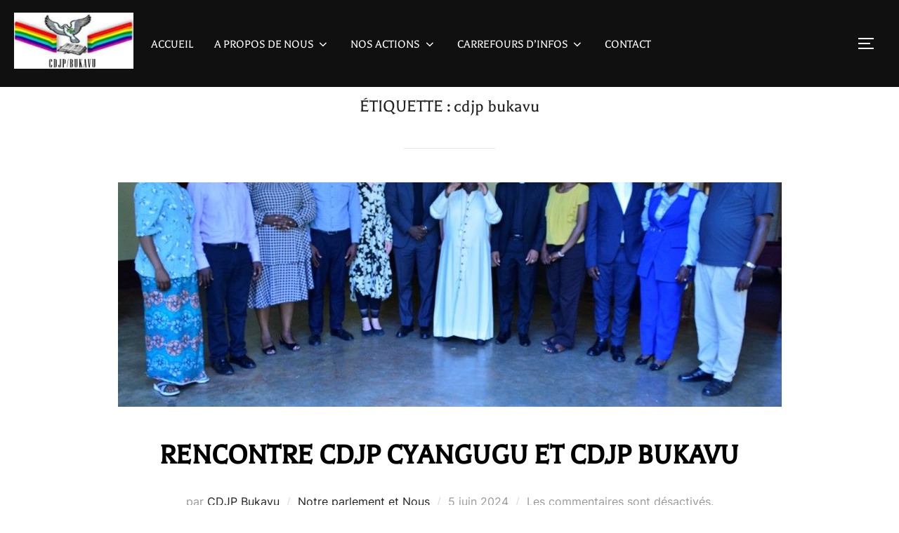

--- FILE ---
content_type: text/html; charset=UTF-8
request_url: https://cdjpbukavu.org/fr/tag/cdjp-bukavu/
body_size: 15151
content:
<!DOCTYPE html>
<html lang="fr-FR" class="no-js">
<head>
	<meta charset="UTF-8" />
	<meta name="viewport" content="width=device-width, initial-scale=1" />
	<script>(function(html){html.className = html.className.replace(/\bno-js\b/,'js')})(document.documentElement);</script>
<title>cdjp bukavu &#8211; CDJP BUKAVU</title>
<meta name='robots' content='max-image-preview:large' />

<!-- Open Graph Meta Tags generated by Blog2Social 721 - https://www.blog2social.com -->
<meta property="og:title" content="CDJP BUKAVU"/>
<meta property="og:description" content=""/>
<meta property="og:url" content="https://cdjpbukavu.org/fr/tag/cdjp-bukavu/"/>
<meta property="og:image" content="http://cdjpbukavu.org/wp-content/uploads/2024/06/Sans-titre.jpg"/>
<meta property="og:image:width" content="945"/>
<meta property="og:image:height" content="622"/>
<meta property="og:image:type" content="image/jpeg"/>
<meta property="og:type" content="article"/>
<meta property="og:article:published_time" content="2024-06-05 22:45:00"/>
<meta property="og:article:modified_time" content="2024-06-06 08:12:40"/>
<meta property="og:article:tag" content="cdjp bukavu"/>
<meta property="og:article:tag" content="CDJP Cyangugu"/>
<!-- Open Graph Meta Tags generated by Blog2Social 721 - https://www.blog2social.com -->

<!-- Twitter Card generated by Blog2Social 721 - https://www.blog2social.com -->
<meta name="twitter:card" content="summary">
<meta name="twitter:title" content="CDJP BUKAVU"/>
<meta name="twitter:description" content=""/>
<meta name="twitter:image" content="http://cdjpbukavu.org/wp-content/uploads/2024/06/Sans-titre.jpg"/>
<!-- Twitter Card generated by Blog2Social 721 - https://www.blog2social.com -->
<link rel='dns-prefetch' href='//static.addtoany.com' />
<link rel="alternate" type="application/rss+xml" title="CDJP BUKAVU &raquo; Flux" href="https://cdjpbukavu.org/fr/feed/" />
<link rel="alternate" type="application/rss+xml" title="CDJP BUKAVU &raquo; Flux des commentaires" href="https://cdjpbukavu.org/fr/comments/feed/" />
<link rel="alternate" type="application/rss+xml" title="CDJP BUKAVU &raquo; Flux de l’étiquette cdjp bukavu" href="https://cdjpbukavu.org/fr/tag/cdjp-bukavu/feed/" />
<style id='wp-img-auto-sizes-contain-inline-css'>
img:is([sizes=auto i],[sizes^="auto," i]){contain-intrinsic-size:3000px 1500px}
/*# sourceURL=wp-img-auto-sizes-contain-inline-css */
</style>
<style id='wp-emoji-styles-inline-css'>

	img.wp-smiley, img.emoji {
		display: inline !important;
		border: none !important;
		box-shadow: none !important;
		height: 1em !important;
		width: 1em !important;
		margin: 0 0.07em !important;
		vertical-align: -0.1em !important;
		background: none !important;
		padding: 0 !important;
	}
/*# sourceURL=wp-emoji-styles-inline-css */
</style>
<style id='wp-block-library-inline-css'>
:root{--wp-block-synced-color:#7a00df;--wp-block-synced-color--rgb:122,0,223;--wp-bound-block-color:var(--wp-block-synced-color);--wp-editor-canvas-background:#ddd;--wp-admin-theme-color:#007cba;--wp-admin-theme-color--rgb:0,124,186;--wp-admin-theme-color-darker-10:#006ba1;--wp-admin-theme-color-darker-10--rgb:0,107,160.5;--wp-admin-theme-color-darker-20:#005a87;--wp-admin-theme-color-darker-20--rgb:0,90,135;--wp-admin-border-width-focus:2px}@media (min-resolution:192dpi){:root{--wp-admin-border-width-focus:1.5px}}.wp-element-button{cursor:pointer}:root .has-very-light-gray-background-color{background-color:#eee}:root .has-very-dark-gray-background-color{background-color:#313131}:root .has-very-light-gray-color{color:#eee}:root .has-very-dark-gray-color{color:#313131}:root .has-vivid-green-cyan-to-vivid-cyan-blue-gradient-background{background:linear-gradient(135deg,#00d084,#0693e3)}:root .has-purple-crush-gradient-background{background:linear-gradient(135deg,#34e2e4,#4721fb 50%,#ab1dfe)}:root .has-hazy-dawn-gradient-background{background:linear-gradient(135deg,#faaca8,#dad0ec)}:root .has-subdued-olive-gradient-background{background:linear-gradient(135deg,#fafae1,#67a671)}:root .has-atomic-cream-gradient-background{background:linear-gradient(135deg,#fdd79a,#004a59)}:root .has-nightshade-gradient-background{background:linear-gradient(135deg,#330968,#31cdcf)}:root .has-midnight-gradient-background{background:linear-gradient(135deg,#020381,#2874fc)}:root{--wp--preset--font-size--normal:16px;--wp--preset--font-size--huge:42px}.has-regular-font-size{font-size:1em}.has-larger-font-size{font-size:2.625em}.has-normal-font-size{font-size:var(--wp--preset--font-size--normal)}.has-huge-font-size{font-size:var(--wp--preset--font-size--huge)}.has-text-align-center{text-align:center}.has-text-align-left{text-align:left}.has-text-align-right{text-align:right}.has-fit-text{white-space:nowrap!important}#end-resizable-editor-section{display:none}.aligncenter{clear:both}.items-justified-left{justify-content:flex-start}.items-justified-center{justify-content:center}.items-justified-right{justify-content:flex-end}.items-justified-space-between{justify-content:space-between}.screen-reader-text{border:0;clip-path:inset(50%);height:1px;margin:-1px;overflow:hidden;padding:0;position:absolute;width:1px;word-wrap:normal!important}.screen-reader-text:focus{background-color:#ddd;clip-path:none;color:#444;display:block;font-size:1em;height:auto;left:5px;line-height:normal;padding:15px 23px 14px;text-decoration:none;top:5px;width:auto;z-index:100000}html :where(.has-border-color){border-style:solid}html :where([style*=border-top-color]){border-top-style:solid}html :where([style*=border-right-color]){border-right-style:solid}html :where([style*=border-bottom-color]){border-bottom-style:solid}html :where([style*=border-left-color]){border-left-style:solid}html :where([style*=border-width]){border-style:solid}html :where([style*=border-top-width]){border-top-style:solid}html :where([style*=border-right-width]){border-right-style:solid}html :where([style*=border-bottom-width]){border-bottom-style:solid}html :where([style*=border-left-width]){border-left-style:solid}html :where(img[class*=wp-image-]){height:auto;max-width:100%}:where(figure){margin:0 0 1em}html :where(.is-position-sticky){--wp-admin--admin-bar--position-offset:var(--wp-admin--admin-bar--height,0px)}@media screen and (max-width:600px){html :where(.is-position-sticky){--wp-admin--admin-bar--position-offset:0px}}

/*# sourceURL=wp-block-library-inline-css */
</style><style id='wp-block-paragraph-inline-css'>
.is-small-text{font-size:.875em}.is-regular-text{font-size:1em}.is-large-text{font-size:2.25em}.is-larger-text{font-size:3em}.has-drop-cap:not(:focus):first-letter{float:left;font-size:8.4em;font-style:normal;font-weight:100;line-height:.68;margin:.05em .1em 0 0;text-transform:uppercase}body.rtl .has-drop-cap:not(:focus):first-letter{float:none;margin-left:.1em}p.has-drop-cap.has-background{overflow:hidden}:root :where(p.has-background){padding:1.25em 2.375em}:where(p.has-text-color:not(.has-link-color)) a{color:inherit}p.has-text-align-left[style*="writing-mode:vertical-lr"],p.has-text-align-right[style*="writing-mode:vertical-rl"]{rotate:180deg}
/*# sourceURL=https://cdjpbukavu.org/wp-includes/blocks/paragraph/style.min.css */
</style>
<style id='global-styles-inline-css'>
:root{--wp--preset--aspect-ratio--square: 1;--wp--preset--aspect-ratio--4-3: 4/3;--wp--preset--aspect-ratio--3-4: 3/4;--wp--preset--aspect-ratio--3-2: 3/2;--wp--preset--aspect-ratio--2-3: 2/3;--wp--preset--aspect-ratio--16-9: 16/9;--wp--preset--aspect-ratio--9-16: 9/16;--wp--preset--color--black: #000000;--wp--preset--color--cyan-bluish-gray: #abb8c3;--wp--preset--color--white: #ffffff;--wp--preset--color--pale-pink: #f78da7;--wp--preset--color--vivid-red: #cf2e2e;--wp--preset--color--luminous-vivid-orange: #ff6900;--wp--preset--color--luminous-vivid-amber: #fcb900;--wp--preset--color--light-green-cyan: #7bdcb5;--wp--preset--color--vivid-green-cyan: #00d084;--wp--preset--color--pale-cyan-blue: #8ed1fc;--wp--preset--color--vivid-cyan-blue: #0693e3;--wp--preset--color--vivid-purple: #9b51e0;--wp--preset--gradient--vivid-cyan-blue-to-vivid-purple: linear-gradient(135deg,rgb(6,147,227) 0%,rgb(155,81,224) 100%);--wp--preset--gradient--light-green-cyan-to-vivid-green-cyan: linear-gradient(135deg,rgb(122,220,180) 0%,rgb(0,208,130) 100%);--wp--preset--gradient--luminous-vivid-amber-to-luminous-vivid-orange: linear-gradient(135deg,rgb(252,185,0) 0%,rgb(255,105,0) 100%);--wp--preset--gradient--luminous-vivid-orange-to-vivid-red: linear-gradient(135deg,rgb(255,105,0) 0%,rgb(207,46,46) 100%);--wp--preset--gradient--very-light-gray-to-cyan-bluish-gray: linear-gradient(135deg,rgb(238,238,238) 0%,rgb(169,184,195) 100%);--wp--preset--gradient--cool-to-warm-spectrum: linear-gradient(135deg,rgb(74,234,220) 0%,rgb(151,120,209) 20%,rgb(207,42,186) 40%,rgb(238,44,130) 60%,rgb(251,105,98) 80%,rgb(254,248,76) 100%);--wp--preset--gradient--blush-light-purple: linear-gradient(135deg,rgb(255,206,236) 0%,rgb(152,150,240) 100%);--wp--preset--gradient--blush-bordeaux: linear-gradient(135deg,rgb(254,205,165) 0%,rgb(254,45,45) 50%,rgb(107,0,62) 100%);--wp--preset--gradient--luminous-dusk: linear-gradient(135deg,rgb(255,203,112) 0%,rgb(199,81,192) 50%,rgb(65,88,208) 100%);--wp--preset--gradient--pale-ocean: linear-gradient(135deg,rgb(255,245,203) 0%,rgb(182,227,212) 50%,rgb(51,167,181) 100%);--wp--preset--gradient--electric-grass: linear-gradient(135deg,rgb(202,248,128) 0%,rgb(113,206,126) 100%);--wp--preset--gradient--midnight: linear-gradient(135deg,rgb(2,3,129) 0%,rgb(40,116,252) 100%);--wp--preset--font-size--small: 13px;--wp--preset--font-size--medium: 20px;--wp--preset--font-size--large: 36px;--wp--preset--font-size--x-large: 42px;--wp--preset--spacing--20: 0.44rem;--wp--preset--spacing--30: 0.67rem;--wp--preset--spacing--40: 1rem;--wp--preset--spacing--50: 1.5rem;--wp--preset--spacing--60: 2.25rem;--wp--preset--spacing--70: 3.38rem;--wp--preset--spacing--80: 5.06rem;--wp--preset--shadow--natural: 6px 6px 9px rgba(0, 0, 0, 0.2);--wp--preset--shadow--deep: 12px 12px 50px rgba(0, 0, 0, 0.4);--wp--preset--shadow--sharp: 6px 6px 0px rgba(0, 0, 0, 0.2);--wp--preset--shadow--outlined: 6px 6px 0px -3px rgb(255, 255, 255), 6px 6px rgb(0, 0, 0);--wp--preset--shadow--crisp: 6px 6px 0px rgb(0, 0, 0);}:where(.is-layout-flex){gap: 0.5em;}:where(.is-layout-grid){gap: 0.5em;}body .is-layout-flex{display: flex;}.is-layout-flex{flex-wrap: wrap;align-items: center;}.is-layout-flex > :is(*, div){margin: 0;}body .is-layout-grid{display: grid;}.is-layout-grid > :is(*, div){margin: 0;}:where(.wp-block-columns.is-layout-flex){gap: 2em;}:where(.wp-block-columns.is-layout-grid){gap: 2em;}:where(.wp-block-post-template.is-layout-flex){gap: 1.25em;}:where(.wp-block-post-template.is-layout-grid){gap: 1.25em;}.has-black-color{color: var(--wp--preset--color--black) !important;}.has-cyan-bluish-gray-color{color: var(--wp--preset--color--cyan-bluish-gray) !important;}.has-white-color{color: var(--wp--preset--color--white) !important;}.has-pale-pink-color{color: var(--wp--preset--color--pale-pink) !important;}.has-vivid-red-color{color: var(--wp--preset--color--vivid-red) !important;}.has-luminous-vivid-orange-color{color: var(--wp--preset--color--luminous-vivid-orange) !important;}.has-luminous-vivid-amber-color{color: var(--wp--preset--color--luminous-vivid-amber) !important;}.has-light-green-cyan-color{color: var(--wp--preset--color--light-green-cyan) !important;}.has-vivid-green-cyan-color{color: var(--wp--preset--color--vivid-green-cyan) !important;}.has-pale-cyan-blue-color{color: var(--wp--preset--color--pale-cyan-blue) !important;}.has-vivid-cyan-blue-color{color: var(--wp--preset--color--vivid-cyan-blue) !important;}.has-vivid-purple-color{color: var(--wp--preset--color--vivid-purple) !important;}.has-black-background-color{background-color: var(--wp--preset--color--black) !important;}.has-cyan-bluish-gray-background-color{background-color: var(--wp--preset--color--cyan-bluish-gray) !important;}.has-white-background-color{background-color: var(--wp--preset--color--white) !important;}.has-pale-pink-background-color{background-color: var(--wp--preset--color--pale-pink) !important;}.has-vivid-red-background-color{background-color: var(--wp--preset--color--vivid-red) !important;}.has-luminous-vivid-orange-background-color{background-color: var(--wp--preset--color--luminous-vivid-orange) !important;}.has-luminous-vivid-amber-background-color{background-color: var(--wp--preset--color--luminous-vivid-amber) !important;}.has-light-green-cyan-background-color{background-color: var(--wp--preset--color--light-green-cyan) !important;}.has-vivid-green-cyan-background-color{background-color: var(--wp--preset--color--vivid-green-cyan) !important;}.has-pale-cyan-blue-background-color{background-color: var(--wp--preset--color--pale-cyan-blue) !important;}.has-vivid-cyan-blue-background-color{background-color: var(--wp--preset--color--vivid-cyan-blue) !important;}.has-vivid-purple-background-color{background-color: var(--wp--preset--color--vivid-purple) !important;}.has-black-border-color{border-color: var(--wp--preset--color--black) !important;}.has-cyan-bluish-gray-border-color{border-color: var(--wp--preset--color--cyan-bluish-gray) !important;}.has-white-border-color{border-color: var(--wp--preset--color--white) !important;}.has-pale-pink-border-color{border-color: var(--wp--preset--color--pale-pink) !important;}.has-vivid-red-border-color{border-color: var(--wp--preset--color--vivid-red) !important;}.has-luminous-vivid-orange-border-color{border-color: var(--wp--preset--color--luminous-vivid-orange) !important;}.has-luminous-vivid-amber-border-color{border-color: var(--wp--preset--color--luminous-vivid-amber) !important;}.has-light-green-cyan-border-color{border-color: var(--wp--preset--color--light-green-cyan) !important;}.has-vivid-green-cyan-border-color{border-color: var(--wp--preset--color--vivid-green-cyan) !important;}.has-pale-cyan-blue-border-color{border-color: var(--wp--preset--color--pale-cyan-blue) !important;}.has-vivid-cyan-blue-border-color{border-color: var(--wp--preset--color--vivid-cyan-blue) !important;}.has-vivid-purple-border-color{border-color: var(--wp--preset--color--vivid-purple) !important;}.has-vivid-cyan-blue-to-vivid-purple-gradient-background{background: var(--wp--preset--gradient--vivid-cyan-blue-to-vivid-purple) !important;}.has-light-green-cyan-to-vivid-green-cyan-gradient-background{background: var(--wp--preset--gradient--light-green-cyan-to-vivid-green-cyan) !important;}.has-luminous-vivid-amber-to-luminous-vivid-orange-gradient-background{background: var(--wp--preset--gradient--luminous-vivid-amber-to-luminous-vivid-orange) !important;}.has-luminous-vivid-orange-to-vivid-red-gradient-background{background: var(--wp--preset--gradient--luminous-vivid-orange-to-vivid-red) !important;}.has-very-light-gray-to-cyan-bluish-gray-gradient-background{background: var(--wp--preset--gradient--very-light-gray-to-cyan-bluish-gray) !important;}.has-cool-to-warm-spectrum-gradient-background{background: var(--wp--preset--gradient--cool-to-warm-spectrum) !important;}.has-blush-light-purple-gradient-background{background: var(--wp--preset--gradient--blush-light-purple) !important;}.has-blush-bordeaux-gradient-background{background: var(--wp--preset--gradient--blush-bordeaux) !important;}.has-luminous-dusk-gradient-background{background: var(--wp--preset--gradient--luminous-dusk) !important;}.has-pale-ocean-gradient-background{background: var(--wp--preset--gradient--pale-ocean) !important;}.has-electric-grass-gradient-background{background: var(--wp--preset--gradient--electric-grass) !important;}.has-midnight-gradient-background{background: var(--wp--preset--gradient--midnight) !important;}.has-small-font-size{font-size: var(--wp--preset--font-size--small) !important;}.has-medium-font-size{font-size: var(--wp--preset--font-size--medium) !important;}.has-large-font-size{font-size: var(--wp--preset--font-size--large) !important;}.has-x-large-font-size{font-size: var(--wp--preset--font-size--x-large) !important;}
/*# sourceURL=global-styles-inline-css */
</style>
<style id='core-block-supports-inline-css'>
.wp-elements-1277dca07cd9e342a9642095bac9cda5 a:where(:not(.wp-element-button)){color:var(--wp--preset--color--black);}
/*# sourceURL=core-block-supports-inline-css */
</style>

<style id='classic-theme-styles-inline-css'>
/*! This file is auto-generated */
.wp-block-button__link{color:#fff;background-color:#32373c;border-radius:9999px;box-shadow:none;text-decoration:none;padding:calc(.667em + 2px) calc(1.333em + 2px);font-size:1.125em}.wp-block-file__button{background:#32373c;color:#fff;text-decoration:none}
/*# sourceURL=/wp-includes/css/classic-themes.min.css */
</style>
<link rel='stylesheet' id='inspiro-google-fonts-css' href='https://cdjpbukavu.org/wp-content/fonts/fb43b4fdcfbab0e2037d427948cd5f86.css?ver=1.7.13' media='all' />
<link rel='stylesheet' id='inspiro-style-css' href='https://cdjpbukavu.org/wp-content/themes/inspiro/assets/css/minified/style.min.css?ver=1.7.13' media='all' />
<style id='inspiro-style-inline-css'>
body, button, input, select, textarea {
font-family: 'Inter', sans-serif;
font-weight: 400;
}
@media screen and (min-width: 782px) {
body, button, input, select, textarea {
font-size: 16px;
line-height: 1.8;
} }
body:not(.wp-custom-logo) a.custom-logo-text {
font-family: 'Montserrat', sans-serif;
font-weight: 700;
text-transform: uppercase;
}
@media screen and (min-width: 782px) {
body:not(.wp-custom-logo) a.custom-logo-text {
font-size: 26px;
line-height: 1.8;
} }
h1, h2, h3, h4, h5, h6, .home.blog .entry-title, .page .entry-title, .page-title, #comments>h3, #respond>h3, .entry-footer {
font-family: 'Balthazar', serif;
font-weight: 400;
line-height: 1.5;
}
.site-title {
font-family: 'Cormorant Infant', serif;
font-weight: 600;
line-height: 1.25;
}
@media screen and (min-width: 782px) {
.site-title {
font-size: 80px;
} }
.site-description {
font-family: 'Inter', sans-serif;
line-height: 1.8;
}
@media screen and (min-width: 782px) {
.site-description {
font-size: 20px;
} }
.custom-header-button {
font-family: 'Inter', sans-serif;
line-height: 1.8;
}
@media screen and (min-width: 782px) {
.custom-header-button {
font-size: 16px;
} }
.navbar-nav a {
font-family: 'Balthazar', serif;
font-weight: 400;
line-height: 1.8;
}
@media screen and (min-width: 782px) {
.navbar-nav a {
font-size: 17px;
} }
@media screen and (max-width: 64em) {
.navbar-nav li a {
font-family: 'Montserrat', sans-serif;
font-size: 16px;
font-weight: 600;
text-transform: uppercase;
line-height: 1.8;
} }

/*# sourceURL=inspiro-style-inline-css */
</style>
<link rel='stylesheet' id='newsletter-css' href='https://cdjpbukavu.org/wp-content/plugins/newsletter/style.css?ver=9.1.1' media='all' />
<link rel='stylesheet' id='footer-credits-css' href='https://cdjpbukavu.org/wp-content/plugins/footer-putter/styles/footer-credits.css?ver=1.17' media='all' />
<link rel='stylesheet' id='addtoany-css' href='https://cdjpbukavu.org/wp-content/plugins/add-to-any/addtoany.min.css?ver=1.16' media='all' />
<script id="addtoany-core-js-before">
window.a2a_config=window.a2a_config||{};a2a_config.callbacks=[];a2a_config.overlays=[];a2a_config.templates={};a2a_localize = {
	Share: "Partager",
	Save: "Enregistrer",
	Subscribe: "S'abonner",
	Email: "E-mail",
	Bookmark: "Signet",
	ShowAll: "Montrer tout",
	ShowLess: "Montrer moins",
	FindServices: "Trouver des service(s)",
	FindAnyServiceToAddTo: "Trouver instantan&eacute;ment des services &agrave; ajouter &agrave;",
	PoweredBy: "Propuls&eacute; par",
	ShareViaEmail: "Partager par e-mail",
	SubscribeViaEmail: "S’abonner par e-mail",
	BookmarkInYourBrowser: "Ajouter un signet dans votre navigateur",
	BookmarkInstructions: "Appuyez sur Ctrl+D ou \u2318+D pour mettre cette page en signet",
	AddToYourFavorites: "Ajouter &agrave; vos favoris",
	SendFromWebOrProgram: "Envoyer depuis n’importe quelle adresse e-mail ou logiciel e-mail",
	EmailProgram: "Programme d’e-mail",
	More: "Plus&#8230;",
	ThanksForSharing: "Merci de partager !",
	ThanksForFollowing: "Merci de nous suivre !"
};


//# sourceURL=addtoany-core-js-before
</script>
<script async src="https://static.addtoany.com/menu/page.js" id="addtoany-core-js"></script>
<script src="https://cdjpbukavu.org/wp-includes/js/jquery/jquery.min.js?ver=3.7.1" id="jquery-core-js"></script>
<script src="https://cdjpbukavu.org/wp-includes/js/jquery/jquery-migrate.min.js?ver=3.4.1" id="jquery-migrate-js"></script>
<script async src="https://cdjpbukavu.org/wp-content/plugins/add-to-any/addtoany.min.js?ver=1.1" id="addtoany-jquery-js"></script>
<link rel="https://api.w.org/" href="https://cdjpbukavu.org/wp-json/" /><link rel="alternate" title="JSON" type="application/json" href="https://cdjpbukavu.org/wp-json/wp/v2/tags/79" /><link rel="EditURI" type="application/rsd+xml" title="RSD" href="https://cdjpbukavu.org/xmlrpc.php?rsd" />
<meta name="generator" content="WordPress 6.9" />
		<style id="inspiro-custom-header-styles" type="text/css">
					.site-title a,
			.colors-dark .site-title a,
			.colors-custom .site-title a,
			body.has-header-image .site-title a,
			body.has-header-video .site-title a,
			body.has-header-image.colors-dark .site-title a,
			body.has-header-video.colors-dark .site-title a,
			body.has-header-image.colors-custom .site-title a,
			body.has-header-video.colors-custom .site-title a,
			.site-description,
			.colors-dark .site-description,
			.colors-custom .site-description,
			body.has-header-image .site-description,
			body.has-header-video .site-description,
			body.has-header-image.colors-dark .site-description,
			body.has-header-video.colors-dark .site-description,
			body.has-header-image.colors-custom .site-description,
			body.has-header-video.colors-custom .site-description {
				color: ;
			}
		
					.custom-header-button {
				color: #ffffff;
				border-color: #ffffff;
			}
		
					.custom-header-button:hover {
				color: #ffffff;
			}
		
		
        
                    .site-footer {
                background-color: #0a0000;
            }
        
        
		            .headroom--not-top .navbar,
			.has-header-image.home.blog .headroom--not-top .navbar, 
			.has-header-image.inspiro-front-page .headroom--not-top .navbar, 
			.has-header-video.home.blog .headroom--not-top .navbar, 
			.has-header-video.inspiro-front-page .headroom--not-top .navbar {
				background-color: rgba(0,0,0,0.9);
			}
				</style>
		
</head>

<body class="archive tag tag-cdjp-bukavu tag-79 wp-custom-logo wp-embed-responsive wp-theme-inspiro group-blog hfeed has-sidebar inspiro--with-page-nav post-display-content-excerpt colors-light">

<aside id="side-nav" class="side-nav" tabindex="-1">
	<div class="side-nav__scrollable-container">
		<div class="side-nav__wrap">
			<div class="side-nav__close-button">
				<button type="button" class="navbar-toggle">
					<span class="screen-reader-text">Afficher/masquer la navigation</span>
					<span class="icon-bar"></span>
					<span class="icon-bar"></span>
					<span class="icon-bar"></span>
				</button>
			</div>
							<nav class="mobile-menu-wrapper" aria-label="Menu mobile" role="navigation">
					<ul id="menu-main-menu" class="nav navbar-nav"><li id="menu-item-3684" class="menu-item menu-item-type-custom menu-item-object-custom menu-item-3684"><a href="http://cdjpbukavu.org/">ACCUEIL</a></li>
<li id="menu-item-206" class="menu-item menu-item-type-post_type menu-item-object-page menu-item-has-children menu-item-206"><a href="https://cdjpbukavu.org/fr/a-propos-de-nous/">A PROPOS DE NOUS<svg class="svg-icon svg-icon-angle-down" aria-hidden="true" role="img" focusable="false" xmlns="http://www.w3.org/2000/svg" width="21" height="32" viewBox="0 0 21 32"><path d="M19.196 13.143q0 0.232-0.179 0.411l-8.321 8.321q-0.179 0.179-0.411 0.179t-0.411-0.179l-8.321-8.321q-0.179-0.179-0.179-0.411t0.179-0.411l0.893-0.893q0.179-0.179 0.411-0.179t0.411 0.179l7.018 7.018 7.018-7.018q0.179-0.179 0.411-0.179t0.411 0.179l0.893 0.893q0.179 0.179 0.179 0.411z"></path></svg></a>
<ul class="sub-menu">
	<li id="menu-item-260" class="menu-item menu-item-type-post_type menu-item-object-page menu-item-260"><a href="https://cdjpbukavu.org/fr/qui-sommes-nous/">Qui sommes-nous?</a></li>
	<li id="menu-item-258" class="menu-item menu-item-type-post_type menu-item-object-page menu-item-258"><a href="https://cdjpbukavu.org/fr/notre-vision/">Vision et Objectifs</a></li>
	<li id="menu-item-259" class="menu-item menu-item-type-post_type menu-item-object-page menu-item-259"><a href="https://cdjpbukavu.org/fr/notre-mission/">Mandat et Mission</a></li>
	<li id="menu-item-296" class="menu-item menu-item-type-post_type menu-item-object-page menu-item-296"><a href="https://cdjpbukavu.org/fr/a-propos-de-nous/domaines-dintervention/">Domaines d’intervention</a></li>
</ul>
</li>
<li id="menu-item-205" class="menu-item menu-item-type-post_type menu-item-object-page menu-item-has-children menu-item-205"><a href="https://cdjpbukavu.org/fr/nos-actions/">NOS ACTIONS<svg class="svg-icon svg-icon-angle-down" aria-hidden="true" role="img" focusable="false" xmlns="http://www.w3.org/2000/svg" width="21" height="32" viewBox="0 0 21 32"><path d="M19.196 13.143q0 0.232-0.179 0.411l-8.321 8.321q-0.179 0.179-0.411 0.179t-0.411-0.179l-8.321-8.321q-0.179-0.179-0.179-0.411t0.179-0.411l0.893-0.893q0.179-0.179 0.411-0.179t0.411 0.179l7.018 7.018 7.018-7.018q0.179-0.179 0.411-0.179t0.411 0.179l0.893 0.893q0.179 0.179 0.179 0.411z"></path></svg></a>
<ul class="sub-menu">
	<li id="menu-item-218" class="menu-item menu-item-type-post_type menu-item-object-page menu-item-218"><a href="https://cdjpbukavu.org/fr/bonne-gouvernance-et-elections/">Bonne Gouvernance</a></li>
	<li id="menu-item-216" class="menu-item menu-item-type-post_type menu-item-object-page menu-item-216"><a href="https://cdjpbukavu.org/fr/dynamique-femme-et-paix/">Dynamique femme et paix</a></li>
	<li id="menu-item-217" class="menu-item menu-item-type-post_type menu-item-object-page menu-item-217"><a href="https://cdjpbukavu.org/fr/promotion-des-droits-humains/">Promotion des droits humains</a></li>
	<li id="menu-item-219" class="menu-item menu-item-type-post_type menu-item-object-page menu-item-has-children menu-item-219"><a href="https://cdjpbukavu.org/fr/observatoire-des-ressources-naturelles/">Observatoire des Ressources Naturelles<svg class="svg-icon svg-icon-angle-down" aria-hidden="true" role="img" focusable="false" xmlns="http://www.w3.org/2000/svg" width="21" height="32" viewBox="0 0 21 32"><path d="M19.196 13.143q0 0.232-0.179 0.411l-8.321 8.321q-0.179 0.179-0.411 0.179t-0.411-0.179l-8.321-8.321q-0.179-0.179-0.179-0.411t0.179-0.411l0.893-0.893q0.179-0.179 0.411-0.179t0.411 0.179l7.018 7.018 7.018-7.018q0.179-0.179 0.411-0.179t0.411 0.179l0.893 0.893q0.179 0.179 0.179 0.411z"></path></svg></a>
	<ul class="sub-menu">
		<li id="menu-item-383" class="menu-item menu-item-type-post_type menu-item-object-page menu-item-383"><a href="https://cdjpbukavu.org/fr/objectifs-et-cibles/">Objectifs et Cibles</a></li>
	</ul>
</li>
</ul>
</li>
<li id="menu-item-204" class="menu-item menu-item-type-post_type menu-item-object-page menu-item-has-children menu-item-204"><a href="https://cdjpbukavu.org/fr/carrefours-dinfos/">CARREFOURS D&rsquo;INFOS<svg class="svg-icon svg-icon-angle-down" aria-hidden="true" role="img" focusable="false" xmlns="http://www.w3.org/2000/svg" width="21" height="32" viewBox="0 0 21 32"><path d="M19.196 13.143q0 0.232-0.179 0.411l-8.321 8.321q-0.179 0.179-0.411 0.179t-0.411-0.179l-8.321-8.321q-0.179-0.179-0.179-0.411t0.179-0.411l0.893-0.893q0.179-0.179 0.411-0.179t0.411 0.179l7.018 7.018 7.018-7.018q0.179-0.179 0.411-0.179t0.411 0.179l0.893 0.893q0.179 0.179 0.179 0.411z"></path></svg></a>
<ul class="sub-menu">
	<li id="menu-item-228" class="menu-item menu-item-type-post_type menu-item-object-page menu-item-228"><a href="https://cdjpbukavu.org/fr/emissions-radio/">Emissions radios</a></li>
	<li id="menu-item-227" class="menu-item menu-item-type-post_type menu-item-object-page menu-item-227"><a href="https://cdjpbukavu.org/fr/sketchs-radio-diffuses/">Sketchs Radio diffusés</a></li>
	<li id="menu-item-1058" class="menu-item menu-item-type-post_type menu-item-object-page menu-item-1058"><a href="https://cdjpbukavu.org/fr/informations/">Informations</a></li>
</ul>
</li>
<li id="menu-item-17" class="menu-item menu-item-type-post_type menu-item-object-page menu-item-17"><a href="https://cdjpbukavu.org/fr/contact/">CONTACT</a></li>
</ul>				</nav>
						<div id="polylang-6" class="widget widget_polylang"><ul>
	<li class="lang-item lang-item-2 lang-item-fr current-lang lang-item-first"><a lang="fr-FR" hreflang="fr-FR" href="https://cdjpbukavu.org/fr/tag/cdjp-bukavu/" aria-current="true"><img src="[data-uri]" alt="" width="16" height="11" style="width: 16px; height: 11px;" /><span style="margin-left:0.3em;">Français</span></a></li>
	<li class="lang-item lang-item-117 lang-item-en no-translation"><a lang="en-US" hreflang="en-US" href="https://cdjpbukavu.org/en/"><img src="[data-uri]" alt="" width="16" height="11" style="width: 16px; height: 11px;" /><span style="margin-left:0.3em;">English</span></a></li>
	<li class="lang-item lang-item-707 lang-item-sw no-translation"><a lang="sw" hreflang="sw" href="https://cdjpbukavu.org/sw/"><img src="[data-uri]" alt="" width="16" height="11" style="width: 16px; height: 11px;" /><span style="margin-left:0.3em;">Kiswahili</span></a></li>
</ul>
<div class="clear"></div></div><div id="newsletterwidgetminimal-2" class="widget widget_newsletterwidgetminimal"><h3 class="title">ABONNEZ VOUS ICI</h3><div class="tnp tnp-widget-minimal"><form class="tnp-form" action="https://cdjpbukavu.org/wp-admin/admin-ajax.php?action=tnp&na=s" method="post"><input type="hidden" name="nr" value="widget-minimal"/><input class="tnp-email" type="email" required name="ne" value="" placeholder="Email" aria-label="Email"><input class="tnp-submit" type="submit" value="Subscribe"></form></div><div class="clear"></div></div>		</div>
	</div>
</aside>
<div class="side-nav-overlay"></div>

<div id="page" class="site">
	<a class="skip-link screen-reader-text" href="#content">Aller au contenu</a>

	<header id="masthead" class="site-header" role="banner">
		<div id="site-navigation" class="navbar">
	<div class="header-inner inner-wrap wpz_layout_full wpz_menu_left">

		<div class="header-logo-wrapper">
			<a href="https://cdjpbukavu.org/fr/" class="custom-logo-link" rel="home"><img width="5308" height="2494" src="https://cdjpbukavu.org/wp-content/uploads/2023/07/cropped-Sans-titre-1.png" class="custom-logo" alt="CDJP BUKAVU" decoding="async" fetchpriority="high" srcset="https://cdjpbukavu.org/wp-content/uploads/2023/07/cropped-Sans-titre-1.png 5308w, https://cdjpbukavu.org/wp-content/uploads/2023/07/cropped-Sans-titre-1-1200x564.png 1200w, https://cdjpbukavu.org/wp-content/uploads/2023/07/cropped-Sans-titre-1-768x361.png 768w, https://cdjpbukavu.org/wp-content/uploads/2023/07/cropped-Sans-titre-1-1536x722.png 1536w, https://cdjpbukavu.org/wp-content/uploads/2023/07/cropped-Sans-titre-1-2048x962.png 2048w" sizes="(max-width: 767px) 89vw, (max-width: 1000px) 54vw, (max-width: 1071px) 543px, 580px" /></a>		</div>
		
					<div class="header-navigation-wrapper">
				<nav class="primary-menu-wrapper navbar-collapse collapse" aria-label="Menu horizontal en haut" role="navigation">
					<ul id="menu-main-menu-1" class="nav navbar-nav dropdown sf-menu"><li class="menu-item menu-item-type-custom menu-item-object-custom menu-item-3684"><a href="http://cdjpbukavu.org/">ACCUEIL</a></li>
<li class="menu-item menu-item-type-post_type menu-item-object-page menu-item-has-children menu-item-206"><a href="https://cdjpbukavu.org/fr/a-propos-de-nous/">A PROPOS DE NOUS<svg class="svg-icon svg-icon-angle-down" aria-hidden="true" role="img" focusable="false" xmlns="http://www.w3.org/2000/svg" width="21" height="32" viewBox="0 0 21 32"><path d="M19.196 13.143q0 0.232-0.179 0.411l-8.321 8.321q-0.179 0.179-0.411 0.179t-0.411-0.179l-8.321-8.321q-0.179-0.179-0.179-0.411t0.179-0.411l0.893-0.893q0.179-0.179 0.411-0.179t0.411 0.179l7.018 7.018 7.018-7.018q0.179-0.179 0.411-0.179t0.411 0.179l0.893 0.893q0.179 0.179 0.179 0.411z"></path></svg></a>
<ul class="sub-menu">
	<li class="menu-item menu-item-type-post_type menu-item-object-page menu-item-260"><a href="https://cdjpbukavu.org/fr/qui-sommes-nous/">Qui sommes-nous?</a></li>
	<li class="menu-item menu-item-type-post_type menu-item-object-page menu-item-258"><a href="https://cdjpbukavu.org/fr/notre-vision/">Vision et Objectifs</a></li>
	<li class="menu-item menu-item-type-post_type menu-item-object-page menu-item-259"><a href="https://cdjpbukavu.org/fr/notre-mission/">Mandat et Mission</a></li>
	<li class="menu-item menu-item-type-post_type menu-item-object-page menu-item-296"><a href="https://cdjpbukavu.org/fr/a-propos-de-nous/domaines-dintervention/">Domaines d’intervention</a></li>
</ul>
</li>
<li class="menu-item menu-item-type-post_type menu-item-object-page menu-item-has-children menu-item-205"><a href="https://cdjpbukavu.org/fr/nos-actions/">NOS ACTIONS<svg class="svg-icon svg-icon-angle-down" aria-hidden="true" role="img" focusable="false" xmlns="http://www.w3.org/2000/svg" width="21" height="32" viewBox="0 0 21 32"><path d="M19.196 13.143q0 0.232-0.179 0.411l-8.321 8.321q-0.179 0.179-0.411 0.179t-0.411-0.179l-8.321-8.321q-0.179-0.179-0.179-0.411t0.179-0.411l0.893-0.893q0.179-0.179 0.411-0.179t0.411 0.179l7.018 7.018 7.018-7.018q0.179-0.179 0.411-0.179t0.411 0.179l0.893 0.893q0.179 0.179 0.179 0.411z"></path></svg></a>
<ul class="sub-menu">
	<li class="menu-item menu-item-type-post_type menu-item-object-page menu-item-218"><a href="https://cdjpbukavu.org/fr/bonne-gouvernance-et-elections/">Bonne Gouvernance</a></li>
	<li class="menu-item menu-item-type-post_type menu-item-object-page menu-item-216"><a href="https://cdjpbukavu.org/fr/dynamique-femme-et-paix/">Dynamique femme et paix</a></li>
	<li class="menu-item menu-item-type-post_type menu-item-object-page menu-item-217"><a href="https://cdjpbukavu.org/fr/promotion-des-droits-humains/">Promotion des droits humains</a></li>
	<li class="menu-item menu-item-type-post_type menu-item-object-page menu-item-has-children menu-item-219"><a href="https://cdjpbukavu.org/fr/observatoire-des-ressources-naturelles/">Observatoire des Ressources Naturelles<svg class="svg-icon svg-icon-angle-down" aria-hidden="true" role="img" focusable="false" xmlns="http://www.w3.org/2000/svg" width="21" height="32" viewBox="0 0 21 32"><path d="M19.196 13.143q0 0.232-0.179 0.411l-8.321 8.321q-0.179 0.179-0.411 0.179t-0.411-0.179l-8.321-8.321q-0.179-0.179-0.179-0.411t0.179-0.411l0.893-0.893q0.179-0.179 0.411-0.179t0.411 0.179l7.018 7.018 7.018-7.018q0.179-0.179 0.411-0.179t0.411 0.179l0.893 0.893q0.179 0.179 0.179 0.411z"></path></svg></a>
	<ul class="sub-menu">
		<li class="menu-item menu-item-type-post_type menu-item-object-page menu-item-383"><a href="https://cdjpbukavu.org/fr/objectifs-et-cibles/">Objectifs et Cibles</a></li>
	</ul>
</li>
</ul>
</li>
<li class="menu-item menu-item-type-post_type menu-item-object-page menu-item-has-children menu-item-204"><a href="https://cdjpbukavu.org/fr/carrefours-dinfos/">CARREFOURS D&rsquo;INFOS<svg class="svg-icon svg-icon-angle-down" aria-hidden="true" role="img" focusable="false" xmlns="http://www.w3.org/2000/svg" width="21" height="32" viewBox="0 0 21 32"><path d="M19.196 13.143q0 0.232-0.179 0.411l-8.321 8.321q-0.179 0.179-0.411 0.179t-0.411-0.179l-8.321-8.321q-0.179-0.179-0.179-0.411t0.179-0.411l0.893-0.893q0.179-0.179 0.411-0.179t0.411 0.179l7.018 7.018 7.018-7.018q0.179-0.179 0.411-0.179t0.411 0.179l0.893 0.893q0.179 0.179 0.179 0.411z"></path></svg></a>
<ul class="sub-menu">
	<li class="menu-item menu-item-type-post_type menu-item-object-page menu-item-228"><a href="https://cdjpbukavu.org/fr/emissions-radio/">Emissions radios</a></li>
	<li class="menu-item menu-item-type-post_type menu-item-object-page menu-item-227"><a href="https://cdjpbukavu.org/fr/sketchs-radio-diffuses/">Sketchs Radio diffusés</a></li>
	<li class="menu-item menu-item-type-post_type menu-item-object-page menu-item-1058"><a href="https://cdjpbukavu.org/fr/informations/">Informations</a></li>
</ul>
</li>
<li class="menu-item menu-item-type-post_type menu-item-object-page menu-item-17"><a href="https://cdjpbukavu.org/fr/contact/">CONTACT</a></li>
</ul>				</nav>
			</div>
				
		<div class="header-widgets-wrapper">
			
			<div id="sb-search" class="sb-search" style="display: none;">
				
<form method="get" id="searchform" action="https://cdjpbukavu.org/fr/">
	<label for="search-form-input">
		<span class="screen-reader-text">Rechercher :</span>
		<input type="search" class="sb-search-input" placeholder="Tapez vos mots-clés et appuyez sur Entrée" name="s" id="search-form-input" autocomplete="off" />
	</label>
	<button class="sb-search-button-open" aria-expanded="false">
		<span class="sb-icon-search">
			<svg class="svg-icon svg-icon-search" aria-hidden="true" role="img" focusable="false" xmlns="http://www.w3.org/2000/svg" width="23" height="23" viewBox="0 0 23 23"><path d="M38.710696,48.0601792 L43,52.3494831 L41.3494831,54 L37.0601792,49.710696 C35.2632422,51.1481185 32.9839107,52.0076499 30.5038249,52.0076499 C24.7027226,52.0076499 20,47.3049272 20,41.5038249 C20,35.7027226 24.7027226,31 30.5038249,31 C36.3049272,31 41.0076499,35.7027226 41.0076499,41.5038249 C41.0076499,43.9839107 40.1481185,46.2632422 38.710696,48.0601792 Z M36.3875844,47.1716785 C37.8030221,45.7026647 38.6734666,43.7048964 38.6734666,41.5038249 C38.6734666,36.9918565 35.0157934,33.3341833 30.5038249,33.3341833 C25.9918565,33.3341833 22.3341833,36.9918565 22.3341833,41.5038249 C22.3341833,46.0157934 25.9918565,49.6734666 30.5038249,49.6734666 C32.7048964,49.6734666 34.7026647,48.8030221 36.1716785,47.3875844 C36.2023931,47.347638 36.2360451,47.3092237 36.2726343,47.2726343 C36.3092237,47.2360451 36.347638,47.2023931 36.3875844,47.1716785 Z" transform="translate(-20 -31)" /></svg>		</span>
	</button>
	<button class="sb-search-button-close" aria-expanded="false">
		<span class="sb-icon-search">
			<svg class="svg-icon svg-icon-cross" aria-hidden="true" role="img" focusable="false" xmlns="http://www.w3.org/2000/svg" width="16" height="16" viewBox="0 0 16 16"><polygon fill="" fill-rule="evenodd" points="6.852 7.649 .399 1.195 1.445 .149 7.899 6.602 14.352 .149 15.399 1.195 8.945 7.649 15.399 14.102 14.352 15.149 7.899 8.695 1.445 15.149 .399 14.102" /></svg>		</span>
	</button>
</form>
			</div>

							<button type="button" class="navbar-toggle">
					<span class="screen-reader-text">Permuter la colonne latérale et la navigation</span>
					<span class="icon-bar"></span>
					<span class="icon-bar"></span>
					<span class="icon-bar"></span>
				</button>
					</div>
	</div><!-- .inner-wrap -->
</div><!-- #site-navigation -->
	</header><!-- #masthead -->

    
	
	<div class="site-content-contain">
		<div id="content" class="site-content">

<div class="inner-wrap">

			<header class="page-header">
			<h1 class="page-title">Étiquette : <span>cdjp bukavu</span></h1>		</header><!-- .page-header -->
	
	<div id="primary" class="content-area">
		<main id="main" class="site-main" role="main">

					
<article id="post-3962" class="post-3962 post type-post status-publish format-standard has-post-thumbnail hentry category-notre-parlement-et-nous tag-cdjp-bukavu tag-cdjp-cyangugu">

	


	<div class="post-thumbnail">
		<a href="https://cdjpbukavu.org/fr/rencontre-cdjp-cyangugu-et-cdjp-bukavu/">
			<img width="945" height="320" src="https://cdjpbukavu.org/wp-content/uploads/2024/06/Sans-titre-945x320.jpg" class="attachment-inspiro-loop size-inspiro-loop wp-post-image" alt="" decoding="async" sizes="(max-width: 767px) 89vw, (max-width: 1000px) 54vw, (max-width: 1071px) 543px, 580px" />		</a>
	</div><!-- .post-thumbnail -->


<header class="entry-header">

	<h2 class="entry-title"><a href="https://cdjpbukavu.org/fr/rencontre-cdjp-cyangugu-et-cdjp-bukavu/" rel="bookmark">RENCONTRE CDJP CYANGUGU ET CDJP BUKAVU</a></h2><div class="entry-meta"><span class="entry-author">par <a class="url fn n" href="https://cdjpbukavu.org/fr/author/batheo/">CDJP Bukavu</a></span><span class="entry-categories cat-links"><a href="https://cdjpbukavu.org/fr/category/notre-parlement-et-nous/">Notre parlement et Nous</a></span><span class="entry-date"><span class="screen-reader-text">Publié le </span> <time class="entry-date published" datetime="2024-06-05T22:45:00+02:00">5 juin 2024</time><time class="updated" datetime="2024-06-06T08:12:40+02:00">6 juin 2024</time></span><span class="entry-comments"><span>Les commentaires sont désactivés.</span></span></div><!-- .entry-meta --></header><!-- .entry-header -->


			<div class="entry-summary">
			<p>Aller au-delà des frontières et des considérations qui nous divisent et renforcer la collaboration et la solidarité d’enfants d’une même famille autour des sujets qui sauvent et renouvellent la face de la terre&nbsp;! Oui c’était un de messages forts portés récemment par nos Pères les Evêques de l’ACEAC lors de la rencontre historique de Goma &hellip; </p>
<p class="link-more"><a href="https://cdjpbukavu.org/fr/rencontre-cdjp-cyangugu-et-cdjp-bukavu/" class="more-link">Lire la suite de<span class="screen-reader-text">« RENCONTRE CDJP CYANGUGU ET CDJP BUKAVU »</span></a></p>
<div class="addtoany_share_save_container addtoany_content addtoany_content_bottom"><div class="a2a_kit a2a_kit_size_32 addtoany_list" data-a2a-url="https://cdjpbukavu.org/fr/rencontre-cdjp-cyangugu-et-cdjp-bukavu/" data-a2a-title="RENCONTRE CDJP CYANGUGU ET CDJP BUKAVU"><a class="a2a_button_facebook" href="https://www.addtoany.com/add_to/facebook?linkurl=https%3A%2F%2Fcdjpbukavu.org%2Ffr%2Frencontre-cdjp-cyangugu-et-cdjp-bukavu%2F&amp;linkname=RENCONTRE%20CDJP%20CYANGUGU%20ET%20CDJP%20BUKAVU" title="Facebook" rel="nofollow noopener" target="_blank"></a><a class="a2a_button_whatsapp" href="https://www.addtoany.com/add_to/whatsapp?linkurl=https%3A%2F%2Fcdjpbukavu.org%2Ffr%2Frencontre-cdjp-cyangugu-et-cdjp-bukavu%2F&amp;linkname=RENCONTRE%20CDJP%20CYANGUGU%20ET%20CDJP%20BUKAVU" title="WhatsApp" rel="nofollow noopener" target="_blank"></a><a class="a2a_button_twitter" href="https://www.addtoany.com/add_to/twitter?linkurl=https%3A%2F%2Fcdjpbukavu.org%2Ffr%2Frencontre-cdjp-cyangugu-et-cdjp-bukavu%2F&amp;linkname=RENCONTRE%20CDJP%20CYANGUGU%20ET%20CDJP%20BUKAVU" title="Twitter" rel="nofollow noopener" target="_blank"></a><a class="a2a_button_email" href="https://www.addtoany.com/add_to/email?linkurl=https%3A%2F%2Fcdjpbukavu.org%2Ffr%2Frencontre-cdjp-cyangugu-et-cdjp-bukavu%2F&amp;linkname=RENCONTRE%20CDJP%20CYANGUGU%20ET%20CDJP%20BUKAVU" title="Email" rel="nofollow noopener" target="_blank"></a><a class="a2a_dd addtoany_share_save addtoany_share" href="https://www.addtoany.com/share"></a></div></div>		</div><!-- .entry-summary -->
	
	
	
	
	
</article><!-- #post-3962 -->

<article id="post-3914" class="post-3914 post type-post status-publish format-standard has-post-thumbnail hentry category-droits-humains tag-cdjp-bukavu tag-cdjp-cyangugu tag-cdjp-gikongoro tag-cdjp-ngozi tag-cejp-burundi tag-cejp-kigal">

	


	<div class="post-thumbnail">
		<a href="https://cdjpbukavu.org/fr/formation-suivi-et-evaluation-femme-gl/">
			<img width="950" height="320" src="https://cdjpbukavu.org/wp-content/uploads/2024/04/20240418_085302-950x320.jpg" class="attachment-inspiro-loop size-inspiro-loop wp-post-image" alt="" decoding="async" loading="lazy" srcset="https://cdjpbukavu.org/wp-content/uploads/2024/04/20240418_085302-950x320.jpg 950w, https://cdjpbukavu.org/wp-content/uploads/2024/04/20240418_085302-1900x640.jpg 1900w" sizes="(max-width: 767px) 89vw, (max-width: 1000px) 54vw, (max-width: 1071px) 543px, 580px" />		</a>
	</div><!-- .post-thumbnail -->


<header class="entry-header">

	<h2 class="entry-title"><a href="https://cdjpbukavu.org/fr/formation-suivi-et-evaluation-femme-gl/" rel="bookmark">FORMATION SUIVI ET EVALUATION PROGRAMME VBG GRANDS LACS</a></h2><div class="entry-meta"><span class="entry-author">par <a class="url fn n" href="https://cdjpbukavu.org/fr/author/batheo/">CDJP Bukavu</a></span><span class="entry-categories cat-links"><a href="https://cdjpbukavu.org/fr/category/droits-humains/">Droits Humains</a></span><span class="entry-date"><span class="screen-reader-text">Publié le </span> <time class="entry-date published" datetime="2024-04-17T20:44:00+02:00">17 avril 2024</time><time class="updated" datetime="2024-04-20T14:54:35+02:00">20 avril 2024</time></span><span class="entry-comments"><span>Les commentaires sont désactivés.</span></span></div><!-- .entry-meta --></header><!-- .entry-header -->


			<div class="entry-summary">
			<p>Dans le cadre du programme VBG Grands Lacs, une session de formation en suivi et évaluation a été organisée, réunissant trois pays de la région des Grands Lacs, à savoir la République Démocratique du Congo, le Rwanda et le Burundi. Cette formation qui s&rsquo;est déroulée du 15 au 19 avril 2024, a eu lieu au &hellip; </p>
<p class="link-more"><a href="https://cdjpbukavu.org/fr/formation-suivi-et-evaluation-femme-gl/" class="more-link">Lire la suite de<span class="screen-reader-text">« FORMATION SUIVI ET EVALUATION PROGRAMME VBG GRANDS LACS »</span></a></p>
<div class="addtoany_share_save_container addtoany_content addtoany_content_bottom"><div class="a2a_kit a2a_kit_size_32 addtoany_list" data-a2a-url="https://cdjpbukavu.org/fr/formation-suivi-et-evaluation-femme-gl/" data-a2a-title="FORMATION SUIVI ET EVALUATION PROGRAMME VBG GRANDS LACS"><a class="a2a_button_facebook" href="https://www.addtoany.com/add_to/facebook?linkurl=https%3A%2F%2Fcdjpbukavu.org%2Ffr%2Fformation-suivi-et-evaluation-femme-gl%2F&amp;linkname=FORMATION%20SUIVI%20ET%20EVALUATION%20PROGRAMME%20VBG%20GRANDS%20LACS" title="Facebook" rel="nofollow noopener" target="_blank"></a><a class="a2a_button_whatsapp" href="https://www.addtoany.com/add_to/whatsapp?linkurl=https%3A%2F%2Fcdjpbukavu.org%2Ffr%2Fformation-suivi-et-evaluation-femme-gl%2F&amp;linkname=FORMATION%20SUIVI%20ET%20EVALUATION%20PROGRAMME%20VBG%20GRANDS%20LACS" title="WhatsApp" rel="nofollow noopener" target="_blank"></a><a class="a2a_button_twitter" href="https://www.addtoany.com/add_to/twitter?linkurl=https%3A%2F%2Fcdjpbukavu.org%2Ffr%2Fformation-suivi-et-evaluation-femme-gl%2F&amp;linkname=FORMATION%20SUIVI%20ET%20EVALUATION%20PROGRAMME%20VBG%20GRANDS%20LACS" title="Twitter" rel="nofollow noopener" target="_blank"></a><a class="a2a_button_email" href="https://www.addtoany.com/add_to/email?linkurl=https%3A%2F%2Fcdjpbukavu.org%2Ffr%2Fformation-suivi-et-evaluation-femme-gl%2F&amp;linkname=FORMATION%20SUIVI%20ET%20EVALUATION%20PROGRAMME%20VBG%20GRANDS%20LACS" title="Email" rel="nofollow noopener" target="_blank"></a><a class="a2a_dd addtoany_share_save addtoany_share" href="https://www.addtoany.com/share"></a></div></div>		</div><!-- .entry-summary -->
	
	
	
	
	
</article><!-- #post-3914 -->

<article id="post-1016" class="post-1016 post type-post status-publish format-standard has-post-thumbnail hentry category-promotion-de-la-paix tag-bukavu tag-cdjp-bukavu tag-etudiant">

	


	<div class="post-thumbnail">
		<a href="https://cdjpbukavu.org/fr/la-cdjp-bukavu-dresse-un-bilan-pour-lannee-2017/">
			<img width="480" height="320" src="https://cdjpbukavu.org/wp-content/uploads/2018/01/Image4.jpg" class="attachment-inspiro-loop size-inspiro-loop wp-post-image" alt="" decoding="async" loading="lazy" srcset="https://cdjpbukavu.org/wp-content/uploads/2018/01/Image4.jpg 1578w, https://cdjpbukavu.org/wp-content/uploads/2018/01/Image4-300x200.jpg 300w, https://cdjpbukavu.org/wp-content/uploads/2018/01/Image4-768x512.jpg 768w, https://cdjpbukavu.org/wp-content/uploads/2018/01/Image4-1024x683.jpg 1024w, https://cdjpbukavu.org/wp-content/uploads/2018/01/Image4-1250x834.jpg 1250w, https://cdjpbukavu.org/wp-content/uploads/2018/01/Image4-400x267.jpg 400w" sizes="(max-width: 767px) 89vw, (max-width: 1000px) 54vw, (max-width: 1071px) 543px, 580px" />		</a>
	</div><!-- .post-thumbnail -->


<header class="entry-header">

	<h2 class="entry-title"><a href="https://cdjpbukavu.org/fr/la-cdjp-bukavu-dresse-un-bilan-pour-lannee-2017/" rel="bookmark">La CDJP Bukavu dresse un bilan pour l&rsquo;année 2017</a></h2><div class="entry-meta"><span class="entry-author">par <a class="url fn n" href="https://cdjpbukavu.org/fr/author/batheo/">CDJP Bukavu</a></span><span class="entry-categories cat-links"><a href="https://cdjpbukavu.org/fr/category/promotion-de-la-paix/">Promotion de la paix</a></span><span class="entry-date"><span class="screen-reader-text">Publié le </span> <time class="entry-date published updated" datetime="2018-01-29T15:37:34+02:00">29 janvier 2018</time></span><span class="entry-comments"><a href="https://cdjpbukavu.org/fr/la-cdjp-bukavu-dresse-un-bilan-pour-lannee-2017/#respond">Aucun commentaire</a></span></div><!-- .entry-meta --></header><!-- .entry-header -->


			<div class="entry-summary">
			<p>En 2017, les réponses aux besoins formulés par le plan triennal 2017-2019 ont fait bouger tous les 4 grands programmes de la CDJP dans la Bonne Gouvernance, la Promotion des droits humains, la dynamique Femme et Paix, l’observatoire des Ressources naturelles avec un total de 41 bureaux,128 animateurs et au moins 1200 collaborateurs bénévoles. C’est &hellip; </p>
<p class="link-more"><a href="https://cdjpbukavu.org/fr/la-cdjp-bukavu-dresse-un-bilan-pour-lannee-2017/" class="more-link">Lire la suite de<span class="screen-reader-text">« La CDJP Bukavu dresse un bilan pour l&rsquo;année 2017 »</span></a></p>
<div class="addtoany_share_save_container addtoany_content addtoany_content_bottom"><div class="a2a_kit a2a_kit_size_32 addtoany_list" data-a2a-url="https://cdjpbukavu.org/fr/la-cdjp-bukavu-dresse-un-bilan-pour-lannee-2017/" data-a2a-title="La CDJP Bukavu dresse un bilan pour l’année 2017"><a class="a2a_button_facebook" href="https://www.addtoany.com/add_to/facebook?linkurl=https%3A%2F%2Fcdjpbukavu.org%2Ffr%2Fla-cdjp-bukavu-dresse-un-bilan-pour-lannee-2017%2F&amp;linkname=La%20CDJP%20Bukavu%20dresse%20un%20bilan%20pour%20l%E2%80%99ann%C3%A9e%202017" title="Facebook" rel="nofollow noopener" target="_blank"></a><a class="a2a_button_whatsapp" href="https://www.addtoany.com/add_to/whatsapp?linkurl=https%3A%2F%2Fcdjpbukavu.org%2Ffr%2Fla-cdjp-bukavu-dresse-un-bilan-pour-lannee-2017%2F&amp;linkname=La%20CDJP%20Bukavu%20dresse%20un%20bilan%20pour%20l%E2%80%99ann%C3%A9e%202017" title="WhatsApp" rel="nofollow noopener" target="_blank"></a><a class="a2a_button_twitter" href="https://www.addtoany.com/add_to/twitter?linkurl=https%3A%2F%2Fcdjpbukavu.org%2Ffr%2Fla-cdjp-bukavu-dresse-un-bilan-pour-lannee-2017%2F&amp;linkname=La%20CDJP%20Bukavu%20dresse%20un%20bilan%20pour%20l%E2%80%99ann%C3%A9e%202017" title="Twitter" rel="nofollow noopener" target="_blank"></a><a class="a2a_button_email" href="https://www.addtoany.com/add_to/email?linkurl=https%3A%2F%2Fcdjpbukavu.org%2Ffr%2Fla-cdjp-bukavu-dresse-un-bilan-pour-lannee-2017%2F&amp;linkname=La%20CDJP%20Bukavu%20dresse%20un%20bilan%20pour%20l%E2%80%99ann%C3%A9e%202017" title="Email" rel="nofollow noopener" target="_blank"></a><a class="a2a_dd addtoany_share_save addtoany_share" href="https://www.addtoany.com/share"></a></div></div>		</div><!-- .entry-summary -->
	
	
	
	
	
</article><!-- #post-1016 -->

<article id="post-1012" class="post-1012 post type-post status-publish format-standard has-post-thumbnail hentry category-dynamique-femme tag-cdjp-bukavu tag-violence-sexuelle">

	


	<div class="post-thumbnail">
		<a href="https://cdjpbukavu.org/fr/la-cdjp-bukavu-aide-les-femmes-victimes-de-violences-sexuelles/">
			<img width="480" height="320" src="https://cdjpbukavu.org/wp-content/uploads/2018/01/Image3.jpg" class="attachment-inspiro-loop size-inspiro-loop wp-post-image" alt="" decoding="async" loading="lazy" srcset="https://cdjpbukavu.org/wp-content/uploads/2018/01/Image3.jpg 1578w, https://cdjpbukavu.org/wp-content/uploads/2018/01/Image3-300x200.jpg 300w, https://cdjpbukavu.org/wp-content/uploads/2018/01/Image3-768x512.jpg 768w, https://cdjpbukavu.org/wp-content/uploads/2018/01/Image3-1024x683.jpg 1024w, https://cdjpbukavu.org/wp-content/uploads/2018/01/Image3-1250x833.jpg 1250w, https://cdjpbukavu.org/wp-content/uploads/2018/01/Image3-400x267.jpg 400w" sizes="(max-width: 767px) 89vw, (max-width: 1000px) 54vw, (max-width: 1071px) 543px, 580px" />		</a>
	</div><!-- .post-thumbnail -->


<header class="entry-header">

	<h2 class="entry-title"><a href="https://cdjpbukavu.org/fr/la-cdjp-bukavu-aide-les-femmes-victimes-de-violences-sexuelles/" rel="bookmark">La CDJP Bukavu aide les femmes victimes de violences sexuelles</a></h2><div class="entry-meta"><span class="entry-author">par <a class="url fn n" href="https://cdjpbukavu.org/fr/author/batheo/">CDJP Bukavu</a></span><span class="entry-categories cat-links"><a href="https://cdjpbukavu.org/fr/category/dynamique-femme/">Dynamique Femme</a></span><span class="entry-date"><span class="screen-reader-text">Publié le </span> <time class="entry-date published updated" datetime="2018-01-29T15:14:44+02:00">29 janvier 2018</time></span><span class="entry-comments"><a href="https://cdjpbukavu.org/fr/la-cdjp-bukavu-aide-les-femmes-victimes-de-violences-sexuelles/#respond">Aucun commentaire</a></span></div><!-- .entry-meta --></header><!-- .entry-header -->


			<div class="entry-summary">
			<p>Au sud Kivu, l&rsquo;Eglise catholique aide les femmes victimes de violence à se reconstruire en créant leur propre affaire, notamment dans l&rsquo;exploitation agricole, le petit commerce et l’apprentissage. Ces femmes, victimes de violences sexuelles dans les régions de Kabare et Walungu, au sud-Kivu, ont récemment présenté à Bukavu les résultats de leur travail pour montrer &hellip; </p>
<p class="link-more"><a href="https://cdjpbukavu.org/fr/la-cdjp-bukavu-aide-les-femmes-victimes-de-violences-sexuelles/" class="more-link">Lire la suite de<span class="screen-reader-text">« La CDJP Bukavu aide les femmes victimes de violences sexuelles »</span></a></p>
<div class="addtoany_share_save_container addtoany_content addtoany_content_bottom"><div class="a2a_kit a2a_kit_size_32 addtoany_list" data-a2a-url="https://cdjpbukavu.org/fr/la-cdjp-bukavu-aide-les-femmes-victimes-de-violences-sexuelles/" data-a2a-title="La CDJP Bukavu aide les femmes victimes de violences sexuelles"><a class="a2a_button_facebook" href="https://www.addtoany.com/add_to/facebook?linkurl=https%3A%2F%2Fcdjpbukavu.org%2Ffr%2Fla-cdjp-bukavu-aide-les-femmes-victimes-de-violences-sexuelles%2F&amp;linkname=La%20CDJP%20Bukavu%20aide%20les%20femmes%20victimes%20de%20violences%20sexuelles" title="Facebook" rel="nofollow noopener" target="_blank"></a><a class="a2a_button_whatsapp" href="https://www.addtoany.com/add_to/whatsapp?linkurl=https%3A%2F%2Fcdjpbukavu.org%2Ffr%2Fla-cdjp-bukavu-aide-les-femmes-victimes-de-violences-sexuelles%2F&amp;linkname=La%20CDJP%20Bukavu%20aide%20les%20femmes%20victimes%20de%20violences%20sexuelles" title="WhatsApp" rel="nofollow noopener" target="_blank"></a><a class="a2a_button_twitter" href="https://www.addtoany.com/add_to/twitter?linkurl=https%3A%2F%2Fcdjpbukavu.org%2Ffr%2Fla-cdjp-bukavu-aide-les-femmes-victimes-de-violences-sexuelles%2F&amp;linkname=La%20CDJP%20Bukavu%20aide%20les%20femmes%20victimes%20de%20violences%20sexuelles" title="Twitter" rel="nofollow noopener" target="_blank"></a><a class="a2a_button_email" href="https://www.addtoany.com/add_to/email?linkurl=https%3A%2F%2Fcdjpbukavu.org%2Ffr%2Fla-cdjp-bukavu-aide-les-femmes-victimes-de-violences-sexuelles%2F&amp;linkname=La%20CDJP%20Bukavu%20aide%20les%20femmes%20victimes%20de%20violences%20sexuelles" title="Email" rel="nofollow noopener" target="_blank"></a><a class="a2a_dd addtoany_share_save addtoany_share" href="https://www.addtoany.com/share"></a></div></div>		</div><!-- .entry-summary -->
	
	
	
	
	
</article><!-- #post-1012 -->

<article id="post-868" class="post-868 post type-post status-publish format-standard has-post-thumbnail hentry category-flash-special tag-cathedrale-bukavu tag-cdjp-bukavu tag-emmanuel-kataliko tag-paix">

	


	<div class="post-thumbnail">
		<a href="https://cdjpbukavu.org/fr/04-octobre-2017-17eme-anniversaire-de-la-mort-de-mgr-emmanuel-kataliko-nous-devons-parler-car-le-peuple-souffre-nous-devons-adresser-a-lafrique-un-message-de-reconciliation-et-de/">
			<img width="400" height="252" src="https://cdjpbukavu.org/wp-content/uploads/2017/10/Mgr-Kataliko.jpg" class="attachment-inspiro-loop size-inspiro-loop wp-post-image" alt="" decoding="async" loading="lazy" srcset="https://cdjpbukavu.org/wp-content/uploads/2017/10/Mgr-Kataliko.jpg 400w, https://cdjpbukavu.org/wp-content/uploads/2017/10/Mgr-Kataliko-300x189.jpg 300w" sizes="(max-width: 767px) 89vw, (max-width: 1000px) 54vw, (max-width: 1071px) 543px, 580px" />		</a>
	</div><!-- .post-thumbnail -->


<header class="entry-header">

	<h2 class="entry-title"><a href="https://cdjpbukavu.org/fr/04-octobre-2017-17eme-anniversaire-de-la-mort-de-mgr-emmanuel-kataliko-nous-devons-parler-car-le-peuple-souffre-nous-devons-adresser-a-lafrique-un-message-de-reconciliation-et-de/" rel="bookmark">04 Octobre 2017 : 17ème anniversaire de la mort de Mgr Emmanuel KATALIKO : « Nous devons parler car le peuple souffre.  Nous devons adresser à l’Afrique un message de réconciliation et de paix »  SCEAM, 3 octobre 2000</a></h2><div class="entry-meta"><span class="entry-author">par <a class="url fn n" href="https://cdjpbukavu.org/fr/author/batheo/">CDJP Bukavu</a></span><span class="entry-categories cat-links"><a href="https://cdjpbukavu.org/fr/category/flash-special/">Flash spécial</a></span><span class="entry-date"><span class="screen-reader-text">Publié le </span> <time class="entry-date published" datetime="2017-10-05T12:07:07+02:00">5 octobre 2017</time><time class="updated" datetime="2019-02-02T14:37:38+02:00">2 février 2019</time></span><span class="entry-comments"><span>Les commentaires sont désactivés.</span></span></div><!-- .entry-meta --></header><!-- .entry-header -->


			<div class="entry-summary">
			<p>Le 18 mai, comme chaque année, l’Archidiocèse de Bukavu se rappelle de son pasteur zélé, en la personne de Mgr Emmanuel KATALIKO.  Pour mémoire, c’était le 18 mai 1997, en la fête de la Pentecôte, que Mgr Kataliko fut installé sur son siège épiscopal de Bukavu.  Il a passé trois années comme pasteur d’un diocèse &hellip; </p>
<p class="link-more"><a href="https://cdjpbukavu.org/fr/04-octobre-2017-17eme-anniversaire-de-la-mort-de-mgr-emmanuel-kataliko-nous-devons-parler-car-le-peuple-souffre-nous-devons-adresser-a-lafrique-un-message-de-reconciliation-et-de/" class="more-link">Lire la suite de<span class="screen-reader-text">« 04 Octobre 2017 : 17ème anniversaire de la mort de Mgr Emmanuel KATALIKO : « Nous devons parler car le peuple souffre.  Nous devons adresser à l’Afrique un message de réconciliation et de paix »  SCEAM, 3 octobre 2000 »</span></a></p>
<div class="addtoany_share_save_container addtoany_content addtoany_content_bottom"><div class="a2a_kit a2a_kit_size_32 addtoany_list" data-a2a-url="https://cdjpbukavu.org/fr/04-octobre-2017-17eme-anniversaire-de-la-mort-de-mgr-emmanuel-kataliko-nous-devons-parler-car-le-peuple-souffre-nous-devons-adresser-a-lafrique-un-message-de-reconciliation-et-de/" data-a2a-title="04 Octobre 2017 : 17ème anniversaire de la mort de Mgr Emmanuel KATALIKO : « Nous devons parler car le peuple souffre.  Nous devons adresser à l’Afrique un message de réconciliation et de paix »  SCEAM, 3 octobre 2000"><a class="a2a_button_facebook" href="https://www.addtoany.com/add_to/facebook?linkurl=https%3A%2F%2Fcdjpbukavu.org%2Ffr%2F04-octobre-2017-17eme-anniversaire-de-la-mort-de-mgr-emmanuel-kataliko-nous-devons-parler-car-le-peuple-souffre-nous-devons-adresser-a-lafrique-un-message-de-reconciliation-et-de%2F&amp;linkname=04%20Octobre%202017%20%3A%2017%C3%A8me%20anniversaire%20de%20la%20mort%20de%20Mgr%20Emmanuel%20KATALIKO%20%3A%20%C2%AB%20Nous%20devons%20parler%20car%20le%20peuple%20souffre.%20%20Nous%20devons%20adresser%20%C3%A0%20l%E2%80%99Afrique%20un%20message%20de%20r%C3%A9conciliation%20et%20de%20paix%20%C2%BB%20%20SCEAM%2C%203%20octobre%202000" title="Facebook" rel="nofollow noopener" target="_blank"></a><a class="a2a_button_whatsapp" href="https://www.addtoany.com/add_to/whatsapp?linkurl=https%3A%2F%2Fcdjpbukavu.org%2Ffr%2F04-octobre-2017-17eme-anniversaire-de-la-mort-de-mgr-emmanuel-kataliko-nous-devons-parler-car-le-peuple-souffre-nous-devons-adresser-a-lafrique-un-message-de-reconciliation-et-de%2F&amp;linkname=04%20Octobre%202017%20%3A%2017%C3%A8me%20anniversaire%20de%20la%20mort%20de%20Mgr%20Emmanuel%20KATALIKO%20%3A%20%C2%AB%20Nous%20devons%20parler%20car%20le%20peuple%20souffre.%20%20Nous%20devons%20adresser%20%C3%A0%20l%E2%80%99Afrique%20un%20message%20de%20r%C3%A9conciliation%20et%20de%20paix%20%C2%BB%20%20SCEAM%2C%203%20octobre%202000" title="WhatsApp" rel="nofollow noopener" target="_blank"></a><a class="a2a_button_twitter" href="https://www.addtoany.com/add_to/twitter?linkurl=https%3A%2F%2Fcdjpbukavu.org%2Ffr%2F04-octobre-2017-17eme-anniversaire-de-la-mort-de-mgr-emmanuel-kataliko-nous-devons-parler-car-le-peuple-souffre-nous-devons-adresser-a-lafrique-un-message-de-reconciliation-et-de%2F&amp;linkname=04%20Octobre%202017%20%3A%2017%C3%A8me%20anniversaire%20de%20la%20mort%20de%20Mgr%20Emmanuel%20KATALIKO%20%3A%20%C2%AB%20Nous%20devons%20parler%20car%20le%20peuple%20souffre.%20%20Nous%20devons%20adresser%20%C3%A0%20l%E2%80%99Afrique%20un%20message%20de%20r%C3%A9conciliation%20et%20de%20paix%20%C2%BB%20%20SCEAM%2C%203%20octobre%202000" title="Twitter" rel="nofollow noopener" target="_blank"></a><a class="a2a_button_email" href="https://www.addtoany.com/add_to/email?linkurl=https%3A%2F%2Fcdjpbukavu.org%2Ffr%2F04-octobre-2017-17eme-anniversaire-de-la-mort-de-mgr-emmanuel-kataliko-nous-devons-parler-car-le-peuple-souffre-nous-devons-adresser-a-lafrique-un-message-de-reconciliation-et-de%2F&amp;linkname=04%20Octobre%202017%20%3A%2017%C3%A8me%20anniversaire%20de%20la%20mort%20de%20Mgr%20Emmanuel%20KATALIKO%20%3A%20%C2%AB%20Nous%20devons%20parler%20car%20le%20peuple%20souffre.%20%20Nous%20devons%20adresser%20%C3%A0%20l%E2%80%99Afrique%20un%20message%20de%20r%C3%A9conciliation%20et%20de%20paix%20%C2%BB%20%20SCEAM%2C%203%20octobre%202000" title="Email" rel="nofollow noopener" target="_blank"></a><a class="a2a_dd addtoany_share_save addtoany_share" href="https://www.addtoany.com/share"></a></div></div>		</div><!-- .entry-summary -->
	
	
	
	
	
</article><!-- #post-868 -->

	<nav class="navigation pagination" aria-label="Pagination des publications">
		<h2 class="screen-reader-text">Pagination des publications</h2>
		<div class="nav-links"><span aria-current="page" class="page-numbers current">1</span>
<a class="page-numbers" href="https://cdjpbukavu.org/fr/tag/cdjp-bukavu/page/2/">2</a></div>
	</nav>
		</main><!-- #main -->
	</div><!-- #primary -->

</div><!-- .inner-wrap -->


		</div><!-- #content -->

		
		<footer id="colophon" class="site-footer" role="contentinfo">
			<div class="inner-wrap">
				
<div class="site-info">
	<a class="privacy-policy-link" href="https://cdjpbukavu.org/fr/politique-de-confidentialite/" rel="privacy-policy">Politique de confidentialité</a><span role="separator" aria-hidden="true"></span>	<span class="copyright">
		<span>
			<a href="https://fr.wordpress.org/" target="_blank">
				Propulsé par WordPress			</a>
		</span>
		<span>
			Thème Inspiro WordPress par <a href="https://www.wpzoom.com/" target="_blank" rel="nofollow">WPZOOM</a>
		</span>
	</span>
</div><!-- .site-info -->
			</div><!-- .inner-wrap -->
		</footer><!-- #colophon -->
	</div><!-- .site-content-contain -->
</div><!-- #page -->
<script type="speculationrules">
{"prefetch":[{"source":"document","where":{"and":[{"href_matches":"/*"},{"not":{"href_matches":["/wp-*.php","/wp-admin/*","/wp-content/uploads/*","/wp-content/*","/wp-content/plugins/*","/wp-content/themes/inspiro/*","/*\\?(.+)"]}},{"not":{"selector_matches":"a[rel~=\"nofollow\"]"}},{"not":{"selector_matches":".no-prefetch, .no-prefetch a"}}]},"eagerness":"conservative"}]}
</script>
<footer class="custom-footer" itemscope="itemscope" itemtype="http://schema.org/WPFooter"><div id="footer_copyright-3" class="widget widget_footer_copyright"><div class="wrap"><div class="footer-putter-credits footer-center single"><div class="footer-putter-copyright "><span class="copyright">All Rights Reserved© 2016-2026 CDJP Bukavu</span></div><div class="footer-putter-contact " ><span class="address">205 Av. P.E. Lumumba&nbsp;&middot;&nbsp;Q. Ndendere&nbsp;&middot;&nbsp;C/IbandaBukavu&nbsp;&middot;&nbsp;Sud-Kivu.&nbsp;&middot;&nbsp;DR Congo</span><span class="telephone">+243 997 712 735</span><a href="mailto:cdjpbukavu@yahoo.fr, info@cdjpbukavu.org" class="email">cdjpbukavu@yahoo.fr, info@cdjpbukavu.org</a></div></div></div></div></footer><!-- end .custom-footer --><script src="https://cdjpbukavu.org/wp-content/themes/inspiro/assets/js/minified/plugins.min.js?ver=1.7.13" id="inspiro-lite-js-plugins-js"></script>
<script src="https://cdjpbukavu.org/wp-content/themes/inspiro/assets/js/minified/scripts.min.js?ver=1.7.13" id="inspiro-lite-script-js"></script>
<script id="newsletter-js-extra">
var newsletter_data = {"action_url":"https://cdjpbukavu.org/wp-admin/admin-ajax.php"};
//# sourceURL=newsletter-js-extra
</script>
<script src="https://cdjpbukavu.org/wp-content/plugins/newsletter/main.js?ver=9.1.1" id="newsletter-js"></script>
<script id="wp-emoji-settings" type="application/json">
{"baseUrl":"https://s.w.org/images/core/emoji/17.0.2/72x72/","ext":".png","svgUrl":"https://s.w.org/images/core/emoji/17.0.2/svg/","svgExt":".svg","source":{"concatemoji":"https://cdjpbukavu.org/wp-includes/js/wp-emoji-release.min.js?ver=6.9"}}
</script>
<script type="module">
/*! This file is auto-generated */
const a=JSON.parse(document.getElementById("wp-emoji-settings").textContent),o=(window._wpemojiSettings=a,"wpEmojiSettingsSupports"),s=["flag","emoji"];function i(e){try{var t={supportTests:e,timestamp:(new Date).valueOf()};sessionStorage.setItem(o,JSON.stringify(t))}catch(e){}}function c(e,t,n){e.clearRect(0,0,e.canvas.width,e.canvas.height),e.fillText(t,0,0);t=new Uint32Array(e.getImageData(0,0,e.canvas.width,e.canvas.height).data);e.clearRect(0,0,e.canvas.width,e.canvas.height),e.fillText(n,0,0);const a=new Uint32Array(e.getImageData(0,0,e.canvas.width,e.canvas.height).data);return t.every((e,t)=>e===a[t])}function p(e,t){e.clearRect(0,0,e.canvas.width,e.canvas.height),e.fillText(t,0,0);var n=e.getImageData(16,16,1,1);for(let e=0;e<n.data.length;e++)if(0!==n.data[e])return!1;return!0}function u(e,t,n,a){switch(t){case"flag":return n(e,"\ud83c\udff3\ufe0f\u200d\u26a7\ufe0f","\ud83c\udff3\ufe0f\u200b\u26a7\ufe0f")?!1:!n(e,"\ud83c\udde8\ud83c\uddf6","\ud83c\udde8\u200b\ud83c\uddf6")&&!n(e,"\ud83c\udff4\udb40\udc67\udb40\udc62\udb40\udc65\udb40\udc6e\udb40\udc67\udb40\udc7f","\ud83c\udff4\u200b\udb40\udc67\u200b\udb40\udc62\u200b\udb40\udc65\u200b\udb40\udc6e\u200b\udb40\udc67\u200b\udb40\udc7f");case"emoji":return!a(e,"\ud83e\u1fac8")}return!1}function f(e,t,n,a){let r;const o=(r="undefined"!=typeof WorkerGlobalScope&&self instanceof WorkerGlobalScope?new OffscreenCanvas(300,150):document.createElement("canvas")).getContext("2d",{willReadFrequently:!0}),s=(o.textBaseline="top",o.font="600 32px Arial",{});return e.forEach(e=>{s[e]=t(o,e,n,a)}),s}function r(e){var t=document.createElement("script");t.src=e,t.defer=!0,document.head.appendChild(t)}a.supports={everything:!0,everythingExceptFlag:!0},new Promise(t=>{let n=function(){try{var e=JSON.parse(sessionStorage.getItem(o));if("object"==typeof e&&"number"==typeof e.timestamp&&(new Date).valueOf()<e.timestamp+604800&&"object"==typeof e.supportTests)return e.supportTests}catch(e){}return null}();if(!n){if("undefined"!=typeof Worker&&"undefined"!=typeof OffscreenCanvas&&"undefined"!=typeof URL&&URL.createObjectURL&&"undefined"!=typeof Blob)try{var e="postMessage("+f.toString()+"("+[JSON.stringify(s),u.toString(),c.toString(),p.toString()].join(",")+"));",a=new Blob([e],{type:"text/javascript"});const r=new Worker(URL.createObjectURL(a),{name:"wpTestEmojiSupports"});return void(r.onmessage=e=>{i(n=e.data),r.terminate(),t(n)})}catch(e){}i(n=f(s,u,c,p))}t(n)}).then(e=>{for(const n in e)a.supports[n]=e[n],a.supports.everything=a.supports.everything&&a.supports[n],"flag"!==n&&(a.supports.everythingExceptFlag=a.supports.everythingExceptFlag&&a.supports[n]);var t;a.supports.everythingExceptFlag=a.supports.everythingExceptFlag&&!a.supports.flag,a.supports.everything||((t=a.source||{}).concatemoji?r(t.concatemoji):t.wpemoji&&t.twemoji&&(r(t.twemoji),r(t.wpemoji)))});
//# sourceURL=https://cdjpbukavu.org/wp-includes/js/wp-emoji-loader.min.js
</script>

</body>
</html>
